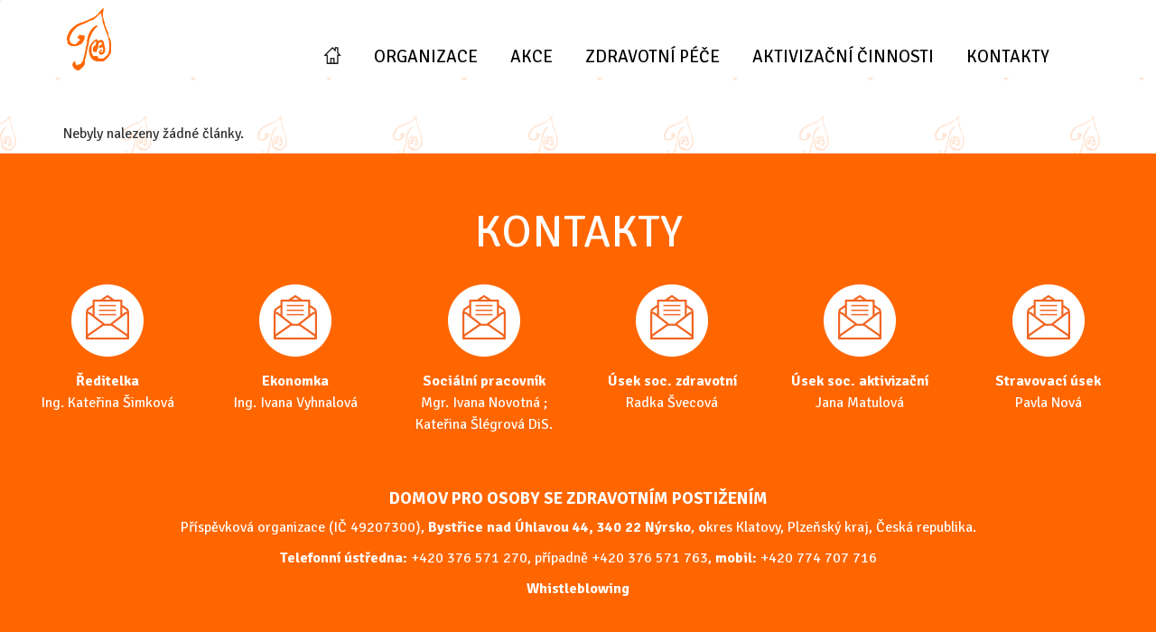

--- FILE ---
content_type: text/html; charset=UTF-8
request_url: https://www.dozpbystrice.cz/index/DOZP%20Bystrice%20clanek%20Jitka%20Novysedlakova.pdf
body_size: 2516
content:
<!DOCTYPE html>
<html dir="ltr" lang="cs">
<head>
<!-- Global site tag (gtag.js) - Google Analytics -->
<script async src="https://www.googletagmanager.com/gtag/js?id=UA-111883698-1"></script>
<script>
  window.dataLayer = window.dataLayer || [];
  function gtag(){dataLayer.push(arguments);}
  gtag('js', new Date());

  gtag('config', 'UA-111883698-1');
</script>
<!-- Hotjar Tracking Code for http://www.dozpbystrice.cz -->
<script>
    (function(h,o,t,j,a,r){
        h.hj=h.hj||function(){(h.hj.q=h.hj.q||[]).push(arguments)};
        h._hjSettings={hjid:875556,hjsv:6};
        a=o.getElementsByTagName('head')[0];
        r=o.createElement('script');r.async=1;
        r.src=t+h._hjSettings.hjid+j+h._hjSettings.hjsv;
        a.appendChild(r);
    })(window,document,'https://static.hotjar.com/c/hotjar-','.js?sv=');
</script>
	<meta http-equiv="content-type" content="text/html; charset=utf-8" />
	<meta name="author" content="25promotion" />
	<meta name="description" content="DOZP">
	<meta name="keywords" content="DOZP">

	<meta property="og:title" content="DOZP" />
    <meta property="og:type" content="website" />
    <meta property="og:url" content="http://dozpbystrice.czindex/DOZP%20Bystrice%20clanek%20Jitka%20Novysedlakova.pdf" />
    <meta property="og:image" content="https://www.dozpbystrice.cz/images/about/nophoto.jpg" />
    <meta property="og:site_name" content="DOZP" />
    <meta property="og:description" content="DOZP" />

	<link rel="apple-touch-icon" sizes="57x57" href="../apple-icon-57x57.png">
<link rel="apple-touch-icon" sizes="60x60" href="../apple-icon-60x60.png">
<link rel="apple-touch-icon" sizes="72x72" href="../apple-icon-72x72.png">
<link rel="apple-touch-icon" sizes="76x76" href="../apple-icon-76x76.png">
<link rel="apple-touch-icon" sizes="114x114" href="../apple-icon-114x114.png">
<link rel="apple-touch-icon" sizes="120x120" href="../apple-icon-120x120.png">
<link rel="apple-touch-icon" sizes="144x144" href="../apple-icon-144x144.png">
<link rel="apple-touch-icon" sizes="152x152" href="../apple-icon-152x152.png">
<link rel="apple-touch-icon" sizes="180x180" href="../apple-icon-180x180.png">
<link rel="icon" type="image/png" sizes="192x192"  href="../android-icon-192x192.png">
<link rel="icon" type="image/png" sizes="32x32" href="../favicon-32x32.png">
<link rel="icon" type="image/png" sizes="96x96" href="../favicon-96x96.png">
<link rel="icon" type="image/png" sizes="16x16" href="../favicon-16x16.png">
<link rel="shortcut icon" href="../favicon-16x16.png" type="image/x-icon">
<link rel="manifest" href="../manifest.json">
<meta name="msapplication-TileColor" content="#ffffff">
<meta name="msapplication-TileImage" content="../ms-icon-144x144.png">
<meta name="theme-color" content="#ffffff">

	<!-- Stylesheets
	============================================= -->
	<link rel="stylesheet" href="../css/bootstrap.css" type="text/css" />
	<link rel="stylesheet" href="../style.css?v1.3" type="text/css" />
	<link rel="stylesheet" href="../admin/assets/plugins/font-awesome/css/font-awesome.min.css">
	<link rel="stylesheet" href="https://fonts.googleapis.com/css?family=Signika+Negative:400,700&amp;subset=latin-ext">
	
	<meta name="viewport" content="width=device-width, initial-scale=1" />
	<!--[if lt IE 9]>
		<script src="http://css3-mediaqueries-js.googlecode.com/svn/trunk/css3-mediaqueries.js"></script>
	<![endif]-->

	<!-- External JavaScripts
	============================================= -->
	<script type="text/javascript" src="../js/jquery.min.js"></script>
	<script type="text/javascript" src="../js/bootstrap.min.js"></script>
	
	<!-- Document Title
	============================================= -->
	<title>DOZP</title>

</head>
<body>

	<div class="container-fluid nopadding">

		<!-- Header
		============================================= -->
		<header class="header">


					<!-- Primary Navigation
					============================================= -->
					<nav class="navbar navbar-default">
  						<div class="container">

						    <div class="navbar-header">
								<button type="button" class="navbar-toggle collapsed" data-toggle="collapse" data-target="#bs-example-navbar-collapse-1">
							        <span class="sr-only">Toggle navigation</span>
							        <span class="icon-bar"></span>
							        <span class="icon-bar"></span>
							        <span class="icon-bar"></span>
								</button>
								<a class="navbar-brand" href="../homepage"><img src="../images/logo.png" alt="" title="Úvodní strana" /></a>
						    </div>

						    <div class="collapse navbar-collapse tright" id="bs-example-navbar-collapse-1">
								<ul class="nav navbar-nav fright">
									<li>
										<a href="../homepage"><img src="../images/home2.png" alt="DOMŮ" title="DOMŮ" /></a>
									</li>
									<li class=" "><a href="../organizace">Organizace </a></li><li class=" "><a href="../akce">Akce </a></li><li class=" "><a href="../zdravotni-pece">Zdravotní péče </a></li><li class=" "><a href="../aktivizacni-cinnosti">Aktivizační činnosti </a></li><li class=" "><a href="../kontakty">Kontakty </a></li>								</ul>

						    </div>


  						</div>
					</nav>





			<div class="clearfix"></div>

		</header><!-- #header end -->

	</div>
	<div class="container topmargin">
		<div class="row">
			<div class="col-lg-12">
				<p>Nebyly nalezeny žádné články. </p>
			</div>
		</div>
	</div>
	

<div class="container-fluid orange">

	<div class="row">
		<div class="col-xs-12 topmargin-sm bottommargin-sm center">
			<h2 class="bigger topmargin-sm bottommargin-sm">KONTAKTY</h2>
			<div class="flex wrap">
									<div class="wrap col-xs-6 col-md-3 col-lg-2 bottommargin">
						<div class="center-block bottommargin-xs">
							<a href="mailto:k.simkova@dozpbystrice.cz"><img src="../images/icons/email.png" alt="email" title="email" /></a>
						</div>
						<strong>Ředitelka</strong><br />
						Ing. Kateřina Šimková					</div>
										<div class="wrap col-xs-6 col-md-3 col-lg-2 bottommargin">
						<div class="center-block bottommargin-xs">
							<a href="mailto:ekonom@dozpbystrice.cz"><img src="../images/icons/email.png" alt="email" title="email" /></a>
						</div>
						<strong>Ekonomka</strong><br />
						Ing. Ivana Vyhnalová					</div>
										<div class="wrap col-xs-6 col-md-3 col-lg-2 bottommargin">
						<div class="center-block bottommargin-xs">
							<a href="mailto:socialnipracovnik@dozpbystrice.cz"><img src="../images/icons/email.png" alt="email" title="email" /></a>
						</div>
						<strong>Sociální pracovník</strong><br />
						Mgr. Ivana Novotná ; Kateřina Šlégrová DiS. 					</div>
										<div class="wrap col-xs-6 col-md-3 col-lg-2 bottommargin">
						<div class="center-block bottommargin-xs">
							<a href="mailto:r.svecova@dozpbystrice.cz"><img src="../images/icons/email.png" alt="email" title="email" /></a>
						</div>
						<strong>Úsek soc. zdravotní</strong><br />
						Radka Švecová					</div>
										<div class="wrap col-xs-6 col-md-3 col-lg-2 bottommargin">
						<div class="center-block bottommargin-xs">
							<a href="mailto:vychova@dozpbystrice.cz"><img src="../images/icons/email.png" alt="email" title="email" /></a>
						</div>
						<strong>Úsek soc. aktivizační</strong><br />
						Jana Matulová					</div>
										<div class="wrap col-xs-6 col-md-3 col-lg-2 bottommargin">
						<div class="center-block bottommargin-xs">
							<a href="mailto:p.nova@dozpbystrice.cz"><img src="../images/icons/email.png" alt="email" title="email" /></a>
						</div>
						<strong>Stravovací úsek</strong><br />
						Pavla Nová					</div>
								</div>


							<h4><strong>DOMOV PRO OSOBY SE ZDRAVOTNÍM POSTIŽENÍM</strong></h4>
				<p>Př&iacute;spěvkov&aacute; organizace (IČ&nbsp;49207300),&nbsp;<strong>Bystřice nad &Uacute;hlavou 44, 340 22 N&yacute;rsko</strong>,<strong>&nbsp;o</strong>kres Klatovy, Plzeňsk&yacute; kraj, Česk&aacute; republika.</p>

<p><strong>Telefonn&iacute;&nbsp;&uacute;středna:&nbsp;</strong><a href="tel:+420376571270">+420 376 571 270</a>, př&iacute;padně&nbsp;<a href="tel://+420376571763">+420 376 571 763</a>,&nbsp;<strong>mobil:&nbsp;</strong><a href="tel://+420774707716">+420 774 707 716</a></p>

<p><a href="http://dozpbystrice.cz/upload/Whistleblowing01082023.pdf"><strong>Whistleblowing</strong></a></p>
						</div>
	</div>

</div>

<!-- Go To Top
============================================= -->
<div id="gotoTop" class="icon-angle-up"></div>

<!-- Footer Scripts
============================================= -->

</body>
</html>


--- FILE ---
content_type: text/css
request_url: https://www.dozpbystrice.cz/style.css?v1.3
body_size: 3926
content:
/*-----------------------------------------------------------------------------------

	Theme Name: Universal for B64
	Description: Style for eceskem & e-sumava frontend
	Author: Kocian, 25promotion
	Author URI: http://www.25promotion.cz
	Version: 1.0

-----------------------------------------------------------------------------------*/

.clear {
	clear: both;
	display: block;
	font-size: 0px;
	height: 0px;
	line-height: 0;
	width: 100%;
	overflow:hidden;
}

::selection {
	background: #1ABC9C;
	color: #FFF;
	text-shadow: none;
}

::-moz-selection {
	background: #1ABC9C; /* Firefox */
	color: #FFF;
	text-shadow: none;
}

::-webkit-selection {
	background: #1ABC9C; /* Safari */
	color: #FFF;
	text-shadow: none;
}

:active,
:focus { outline: none !important; }


/* ----------------------------------------------------------------
	Typography
-----------------------------------------------------------------*/

html, body {
	font-family: 'Signika Negative', sans-serif;
}

body {
	line-height: 1.5;
	font-size: 16px;
	background-color: #fff;
	background: url(images/pattern.png);
}

a {
	text-decoration: none;
}

a:hover {  }

a img { border: none; }

img { max-width: 100%; }

iframe { border: none !important; }


/* ----------------------------------------------------------------
	Basic Layout Styles
-----------------------------------------------------------------*/


h1,
h2,
a {
	color: #ff6600;
}

h1 {
	font-size: 50px;
	text-transform: uppercase;
}
h2 {
	font-size: 38px;
}
h2.bigger {
	font-size: 50px;
	margin-top: 0px;
}
h3 {
	font-size: 20px;
	line-height: 1.2;
}
h4 {
	font-size: 19px;
}
h5 {
	text-transform: uppercase;
	font-size: 17px;
}
h6 {
	font-size: 15px;
}

@media (max-width: 767px) {
	h2.bigger {
    	font-size: 35px;
		margin-top: 0;
    }
}

h1 small, h2 small, h3 small, h4 small, h5 small, h6 small,
.h1 small, .h2 small, .h3 small, .h4 small, .h5 small, .h6 small,
h1 .small, h2 .small, h3 .small, h4 .small, h5 .small, h6 .small,
.h1 .small, .h2 .small, .h3 .small, .h4 .small, .h5 .small, .h6 .small {
	color: unset;
}

.uppercase { text-transform: uppercase !important; }

.lowercase { text-transform: lowercase !important; }

.capitalize { text-transform: capitalize !important; }

.tright { text-align: right !important; }

.tleft { text-align: left !important; }

.fright { float: right !important; }

.fleft { float: left !important; }

.allmargin { margin: 50px !important; }

.leftmargin { margin-left: 50px !important; }

.rightmargin { margin-right: 50px !important; }

.topmargin { margin-top: 50px !important; }

.bottommargin, .bottommargin-mobile { margin-bottom: 50px !important; }

.clear-bottommargin { margin-bottom: -50px !important; }

.allmargin-sm { margin: 30px !important; }

.leftmargin-sm { margin-left: 30px !important; }

.rightmargin-sm { margin-right: 30px !important; }

.topmargin-sm { margin-top: 30px !important; }

.topmargin-xs { margin-top: 15px !important; }

.topmargin-xss { margin-top: 5px !important; }

.bottommargin-sm { margin-bottom: 30px !important; }

.bottommargin-xs { margin-bottom: 15px !important; }

.clear-bottommargin-sm { margin-bottom: -30px !important; }

.allmargin-lg { margin: 80px !important; }

.leftmargin-lg { margin-left: 80px !important; }

.rightmargin-lg { margin-right: 80px !important; }

.topmargin-lg { margin-top: 80px !important; }

.bottommargin-lg { margin-bottom: 80px !important; }

.clear-bottommargin-lg { margin-bottom: -80px !important; }

.nomargin {margin: 0 !important; }

.noleftmargin { margin-left: 0 !important; }

.norightmargin { margin-right: 0 !important; }

.notopmargin { margin-top: 0 !important; }

.nobottommargin { margin-bottom: 0 !important; }

.header-stick { margin-top: -50px !important; }

.content-wrap .header-stick { margin-top: -80px !important; }

.footer-stick { margin-bottom: -50px !important; }

.content-wrap .footer-stick { margin-bottom: -80px !important; }

.noborder { border: none !important; }

.noleftborder { border-left: none !important; }

.norightborder { border-right: none !important; }

.notopborder { border-top: none !important; }

.nobottomborder { border-bottom: none !important; }

.bottomborder { border-bottom: 1px solid #fff; }

.noradius { -webkit-border-radius: 0 !important; -moz-border-radius: 0 !important; -ms-border-radius: 0 !important; -o-border-radius: 0 !important; border-radius: 0 !important; }

.col-padding { padding: 60px; }

.rightpadding_sm { padding-right: 30px; }

.nopadding { padding: 0 !important; }

.noleftpadding { padding-left: 0 !important; }

.norightpadding { padding-right: 0 !important; }

.notoppadding { padding-top: 0 !important; }

.nobottompadding { padding-bottom: 0 !important; }

.noabsolute { position: relative !important; }

.noshadow { box-shadow: none !important; }

.hidden { display: none !important; }

.nothidden { display: block !important; }

.inline-block {
	float: none !important;
	display: inline-block !important;
}

.center { text-align: center !important; }

.divcenter {
	position: relative !important;
	float: none !important;
	margin-left: auto !important;
	margin-right: auto !important;
}

.flex {
	display: flex;
}
.wrap {
	-webkit-flex-wrap: wrap;
  	flex-wrap: wrap;
}

.nobg { background: none !important; }

.nobgcolor { background-color: transparent !important; }

.strong { font-weight: bold; }

.text-normal { font-weight: normal; }

.text-bigger { font-size: 1.2em; }

a.underline {
	text-decoration: underline;
}
a:hover .underline {
	text-decoration: none;
}

.round {
	border-radius: 50%;
}

.img-box {
	position: relative;
	width: 100%;
	height: 9em;
	overflow: hidden;
	text-align: center;
}
.img-box img {
	width: 100%;
	height: auto;
	max-width: none;
	margin: 0;
	position: absolute;
	top: 50%;
	left: 50%;
	transform: translate(-50%, -50%);
}

@media (max-width: 468px) {
	.bottommargin-mobile { margin-bottom: 0 !important; }
}
@media (max-width: 767px) {
	.xs-center {
    	text-align: center;
    }
}
@media (min-width: 1200px) {
	.img-box img {
		top: 0;
		left: 0;
		transform: none;
	}
}


/* ----------------------------------------------------------------
	Colours
-----------------------------------------------------------------*/

.orange,
.orange h2,
.orange a {
	background-color: #ff6600;
	color: #fff;
}

.orange-border {
	border: 1px solid #ff6600;
}

.orange-text {
	color: #ff6600;
}


/* ----------------------------------------------------------------
	Columns & Grids
-----------------------------------------------------------------*/


.col_last {
	margin-right: 0 !important;
	clear: right;
}


/* ----------------------------------------------------------------
	Header
-----------------------------------------------------------------*/

.navbar {
	margin-bottom: 0;
	border: 0;
}
.navbar-default {
	background-color: #fff;
}
.navbar-default .navbar-collapse {
	border: 0;
}
.navbar-brand {
	padding-top: 3px;
}
@media (max-width: 767px) {
	.navbar-brand img {
    	height: 42px;
		width: auto;
    }
}
@media (max-width: 1200px) {
	.navbar-collapse.collapse {
		width: 90%;
		float: right;
	}
}
@media (max-width: 991px) {
	.navbar-collapse.collapse {
		width: 85%;
	}
}
.navbar-nav {
	margin: 18px 15px 0 0;
}
.navbar-nav li {
	padding: 0 18px;
}
.navbar-default .navbar-nav > li > a {
	color: #000;
}
.navbar-default .navbar-nav > li.orange-text > a {
	color: #ff6600;
}
.navbar-nav > li > a {
	font-size: 1.2em;
	text-transform: uppercase;
	padding: 35px 0 10px;
	border-bottom: 3px solid #fff;
}
.navbar-nav > li:first-child > a {
	padding: 33px 0 10px;
}
.navbar-default .navbar-nav	> li > a:hover,
.navbar-default .navbar-nav	> li > a:focus,
.navbar-default .navbar-nav > .active > a {
	background: none;
	color: #ff6600;
	border-color: #ff6600;
}
@media (max-width: 1200px) {
	.navbar-nav > li > a {
		padding-top: 15px;
	}
}


/* ----------------------------------------------------------------
	Logo
-----------------------------------------------------------------*/


#logo {

}

#logo a {

}

#logo img {

}


/* ----------------------------------------------------------------
	Primary Menu
-----------------------------------------------------------------*/

.list-group-item.active,
.list-group-item.active:hover,
.list-group-item.active:focus {
	background-color: #C7DD8B;
	border-color: #C7DD8B;
	color: #555555;
}

/* ----------------------------------------------------------------
	Sticky Header
-----------------------------------------------------------------*/




/* ----------------------------------------------------------------
	Slider & Homepage img
-----------------------------------------------------------------*/

#jssor_1,
#jssor_1 .slider-container {
	position:relative;
	top:0px;
	left:0px;
	width:1300px;
	overflow:hidden;
	height: 405px;
}
.slider-h {
	position:absolute;
	left:150px;
	z-index:0;
	font-weight:bold;
	color:#ffffff;
	text-align:left;
}
.slider-h_1 {
	top:80px;
	width:890px;
	height:90px;
	font-size:80px;
	line-height:80px;
}
.slider-h_2 {
	top:175px;
	width:800px;
	height:60px;
	font-size:42px;
	line-height:34px;
}
.slider-h_3 {
	top:230px;
	width:620px;
	height:60px;
	font-size:28px;
	line-height:32px;
	font-weight: normal;
}
#jssor_1 .slider_part a {
	color: #fff;
	text-decoration: underline;
}
#jssor_1 .slider_part a:hover {
	color: #ff6600;
}
.slider-btn {
	position:absolute;
	top:280px;
	width:200px;
	height:60px;
	z-index:0;
}
.slider-btn_1 {
	left:150px;
}
.slider-btn_2 {
	left:250px;
}
.slider-btn_3 {
	left:350px;
}

@media (max-width: 768px) {
	.slider-btn {
		display: none;
	}
}
@media (min-width: 1020px) {
	#jssor_1,
	#jssor_1 .slider-container {
		height: 360px;
	}
}
@media (min-width: 1600px) {
	#jssor_1,
	#jssor_1 .slider-container {
		height: 320px;
	}
	.circles-big {
		width: 100%;
	}
	.circles-big-screen {
		width: 16.5%;
		margin-top: 30px;
	}
	.circles-big-screen h4 {
		font-size: 19px;
	}
}

.overlay {
   background:transparent;
   position:relative;
   width:100%;
   height:450px; /* your iframe height */
   top:450px;  /* your iframe height */
   margin-top:-450px;  /* your iframe height */
}

.homepage-top {
	display: block;
	width: 100%;
	height: 607px;
	max-height: 607px;
	text-align: center;
}
.homepage-title {
	position: absolute;
	top: 33%;
	left: 6%;
	width: 94%;
	margin: auto;
	text-align: center;
	font-size: 2.8em;
	color: #fff;
}

.homepage-select ul,
.homepage-tips ul {
	list-style: none;
}
.homepage-select li > a,
.homepage-tips li > a {
	position: relative;
	display: block;
}
.homepage-select h2 {
	font-size: 3em;
}
.homepage-select .orange {
	color: #fff;
	border-radius: 0;
	font-size: 1.5em;
}
.homepage-a-shadow {
	position: absolute;
	top: 0;
	left: 0;
	width: 100%;
	height: 100%;
	background-color: transparent;
}
.homepage-select li > a:hover > .homepage-a-shadow {
	background-color: rgba(243, 101, 35, 0.2);
	transition:all 0.3s ease;
}

*[id^='show_kat_']{
    width: 100%;
}
.show_kat_hide {
	display: none;
}

@media (max-width: 768px) {
	.big-icons {
		padding: 0 35px;
		margin-bottom: 10px !important;
	}
	.big-icons h4 {
		font-size: 16px;
	}
	.big-icons h4.topmargin-sm {
		margin-top: 10px !important;
	}
}

.big-price {
	font-size: 2.7em;
}

#mapa {
	position: relative;
	width: 100%;
	height: 430px;
}
.smap img {
  max-width: none !important;
}

.gallery_frame {
	width: 100%;
	height: 19em;
	position: relative;
	overflow: hidden;
}
.gallery_frame img {
	width: 100%;
	height: auto;
	position: absolute;
	top: 50%;
	left: 50%;
	transform: translate(-50%, -50%);
	overflow: hidden;
}


/* ----------------------------------------------------------------
	Slider Řekli o nás
-----------------------------------------------------------------*/

#slider1_container,
#slider1_container .slide {
	width: 968px;
	height: 160px;
	overflow: hidden;
}

.slider-say {
	position:absolute;
	top:20px;
	left:20px;
	width:900px;
	height:60px;
	z-index:0;
	font-size:16px;
	font-weight:normal;
	color:#00342c;
	line-height:1.2em;
	text-align:center;
}
@media (max-width: 991px) {
	.slider-say {
		font-size: 22px;
	}
}
@media (max-width: 629px) {
	#slider1_container,
	#slider1_container .slide {
		height: 250px;
	}
	.slider-say {
		font-size: 26px;
	}
}
@media (max-width: 400px) {
	.slider-say {
		font-size: 36px;
	}
}

.meteo-today {
	padding: 0;
}
.meteo-today h3 {
	margin-bottom: 17px;
}
.meteo-today p {
	font-size: 2.1em;
	margin-bottom: 25px;
}
.meteo-others {
	padding: 0;
	background: #C9C9C9;
}
.meteo-others p {
	font-size: 1.1em;
}
.meteo-source p {
	font-size: 0.7em;
}


/* ----------------------------------------------------------------
	Content
-----------------------------------------------------------------*/


#content {
}

.top-image {
	position: relative;
	display: block;
	width: 100%;
	height: 400px;
	max-height: 400px;
	text-align: center;
	overflow: hidden;
}
@media (max-width: 1380px) {
  .top-image {
	  height: 350px;
	  max-height: 350px;
  }
}
@media (max-width: 800px) {
  .top-image {
	  height: 250px;
	  max-height: 250px;
  }
}
@media (max-width: 500px) {
  .top-image {
	  height: 160px;
	  max-height: 160px;
  }
}

.top-image img {
	width: 100%;
	height: auto;
	overflow: hidden;
	max-width: none;
	margin: auto;

}

.article-image {
	float: left;
	margin: 0 20px 20px 0;
}

.featherlight-next span, .featherlight-previous span {
	font-size: 40px !important;
}


/* ----------------------------------------------------------------
	Login form
-----------------------------------------------------------------*/


.form-signin {
	max-width: 530px;
  	padding: 15px;
  	margin: 0 auto;
}
.form-signin h2 {
	margin-bottom: 30px;
}

.form-url {
	display: none;
}


.list-group-item a > .badge {
	float: right;
}

.nav-pills > a {
	width: 94px;
}

.nav-pills .my > a {
	background: #9C27B0;
	color: #fff;
}

.nav-pills .my a:hover,
.nav-pills .my a:focus,
.nav-pills .joined a:hover,
.nav-pills .joined a:focus,
.nav-pills .others a:hover,
.nav-pills .others a:focus {
	background: #808080;
}

.nav-pills .joined > a {
	background: #FF9800;
	color: #fff;
}

.nav-pills .others > a {
	background: #BBBBBB;
	color: #fff;
}

.span_after_btn {
	padding: 10px 15px;
}

/* ----------------------------------------------------------------
	News & Blog
-----------------------------------------------------------------*/

.preview-img {
	height: 183px;
}
@media (max-width: 991px) {
  .preview-img {
	  width: 100%;
	  height: auto;
  }
}

.precont {
	display: block;
	height: 200px;
}

.label {
	font-size: 15px;
	line-height: 2.2;
	font-weight: normal;
}

.label-primary {
	background-color: #8FC7E1;
}


/* ----------------------------------------------------------------
	Buttons
-----------------------------------------------------------------*/
.btn {
	font-size: 15px;
	padding: 5px 15px;
	border-radius: 0;
	border: 0;
}

.btn-clear-white {
	border: 1px solid #fff;
	color: #fff;
	font-size: 16px;
	text-transform: none;
	box-shadow: 0px;
}

#jssor_1 .btn {
	width: 90px;
	padding: 5px 0;
	text-align: center;
}

.btn-back {
	border: 0px;
	margin-left: -15px;
}
.btn-back i {
	color: #F36523;
}
.btn-back:hover {
	background: #fff;
	color: #F36523;
}


/* ----------------------------------------------------------------
	Social Icons
-----------------------------------------------------------------*/


.social-icon {
}


/* ----------------------------------------------------------------
	Modals
-----------------------------------------------------------------*/


.modal-content.alert-success h4.modal-title,
.modal-content.alert-success .close,
.modal-content.alert-success p {
	color: #fff;
}

/* ----------------------------------------------------------------
	Tabs
-----------------------------------------------------------------*/




/* ----------------------------------------------------------------
	FAQ List
-----------------------------------------------------------------*/




/* ----------------------------------------------------------------
	Forms
-----------------------------------------------------------------*/

.form-control {
	height: 41px;
	font-size: 1.2em;
	border: 1px solid #F36523;
	border-radius: 0;
}

form .btn {
	font-size: 1.2em;
}

.form-control_slim {
	width: auto;
	display: inline;
}

.in-form-title {
	padding-top: 6px;
}

.pcs {
	width: 50px;
}

form .plus, form .minus {
	padding: 0px 15px;
	font-size: 1.7em;
	margin-top: 0;
	vertical-align: top;
	line-height: 1.3em;
}

.help-block {
	margin: 0;
	font-size: 0.8em;
	min-height: 20px;
}


/* ----------------------------------------------------------------
	Google Maps
-----------------------------------------------------------------*/

.map-container {
	width: 100%;
	height: 500px;
	display: block;
}
#map {
	height: 100%;
}

/* ----------------------------------------------------------------
	Go To Top
-----------------------------------------------------------------*/


#gotoTop {
	display: none;
	z-index: 299;
	position: fixed;
	width: 40px;
	height: 40px;
	background-color: #333;
	background-color: rgba(0,0,0,0.3);
	font-size: 20px;
	line-height: 36px;
	text-align: center;
	color: #FFF;
	top: auto;
	left: auto;
	right: 30px;
	bottom: 50px;
	cursor: pointer;
	border-radius: 2px;
}

body:not(.device-touch) #gotoTop {
	transition: background-color .2s linear;
	-webkit-transition: background-color .2s linear;
	-o-transition: background-color .2s linear;
}

.stretched #gotoTop { bottom: 30px; }

#gotoTop:hover { background-color: #1ABC9C; }


/* ----------------------------------------------------------------
	Error 404
-----------------------------------------------------------------*/


.error404 {
	display: block;
	font-size: 216px;
	font-weight: 600;
	color: #DDD;
	line-height: 1.35;
	letter-spacing: 4px;
}

.error404-wrap .container { z-index: 7; }

.error404-wrap .error404 {
	line-height: 0.9;
	margin-bottom: 40px;
	font-weight: bold;
	font-size: 244px;
	color: #FFF !important;
	opacity: 0.2;
	text-shadow: 1px 1px 5px rgba(0,0,0,0.4);
}

.error404-wrap .heading-block h4 {
	font-weight: 300;
	margin-bottom: 8px;
}

.error404-wrap .heading-block span { font-size: 17px; }

.error404-wrap form { max-width: 500px; }




/* ----------------------------------------------------------------
	Footer
-----------------------------------------------------------------*/


.footer {
	position: relative;
	bottom: 0;
	width: 100%;
	background-color: #FF6501;
	padding: 40px 0 60px;
	margin-top: 100px;
	color: #fff;
	font-size: 1.2em;
}

.footer a {
	color: #fff;
}



/* ----------------------------------------------------------------
	Widgets
-----------------------------------------------------------------*/


.widget {
}
